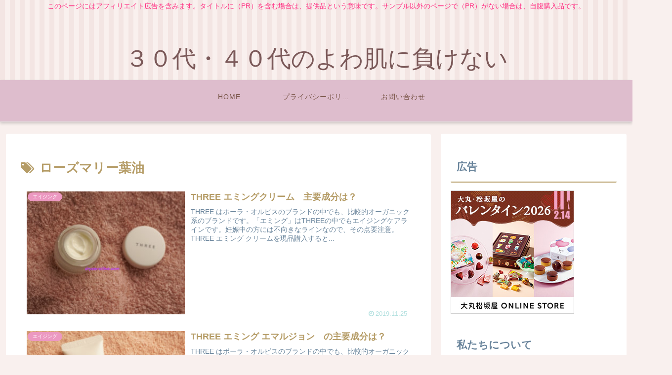

--- FILE ---
content_type: application/javascript; charset=utf-8;
request_url: https://dalc.valuecommerce.com/app3?p=886195134&_s=https%3A%2F%2Fdrysensitive.com%2Ftag%2F%25E3%2583%25AD%25E3%2583%25BC%25E3%2582%25BA%25E3%2583%259E%25E3%2583%25AA%25E3%2583%25BC%25E8%2591%2589%25E6%25B2%25B9%2F&vf=iVBORw0KGgoAAAANSUhEUgAAAAMAAAADCAYAAABWKLW%2FAAAAMElEQVQYV2NkFGP4nxG1kGHfhFwGRgkT5v8Zhz4ydE0RZGDczdX1P%2BDZLIZqgTsMAAjpDlXjlIhyAAAAAElFTkSuQmCC
body_size: 2439
content:
vc_linkswitch_callback({"t":"6970a128","r":"aXChKAALyDkDgPb0CooD7AqKCJR2OQ","ub":"aXChJwAOGDQDgPb0CooFuwqKC%2FAkhg%3D%3D","vcid":"m0hXA1A442yMumo3-fB0hbpuYH5xxvpRoNdrgKlNHkWlUu7KKiO_yv1TQ_y6ASdAZhqcaIfixGUEe6Oqqi_HJhJH_Z027Ua4n_3eqc6hixJG_eAgBB3p2uro-Jo6SPgSKCSWMIhLv8M","vcpub":"0.772153","mini-shopping.yahoo.co.jp":{"a":"2821580","m":"2201292","g":"abbceceb8c"},"shopping.geocities.jp":{"a":"2821580","m":"2201292","g":"abbceceb8c"},"www.orbis.co.jp":{"a":"2805951","m":"3376015","g":"ca9395e7e6","sp":"pcd%3D40000134%26plnkcd%3D54627%26pmcd%3Dj03%26pmsegcd%3D27%26pagtcd%3D10%26pcdflg%3D1"},"www.expedia.co.jp":{"a":"2438503","m":"2382533","g":"32d9fe89d0","sp":"eapid%3D0-28%26affcid%3Djp.network.valuecommerce.general_mylink."},"shopping.yahoo.co.jp":{"a":"2821580","m":"2201292","g":"abbceceb8c"},"lohaco.jp":{"a":"2686782","m":"2994932","g":"11dcd6b88c"},"7net.omni7.jp":{"a":"2602201","m":"2993472","g":"5fae50b68c"},"www.amazon.co.jp":{"a":"2614000","m":"2366370","g":"79ef530bac","sp":"tag%3Dvc-22%26linkCode%3Dure"},"tdmpc.biglobe.ne.jp":{"a":"2427527","m":"2304640","g":"f76dc4f68c"},"www-test.daimaru-matsuzakaya.jp":{"a":"2427527","m":"2304640","g":"f76dc4f68c"},"approach.yahoo.co.jp":{"a":"2821580","m":"2201292","g":"abbceceb8c"},"www.omni7.jp":{"a":"2602201","m":"2993472","g":"5fae50b68c"},"paypaystep.yahoo.co.jp":{"a":"2821580","m":"2201292","g":"abbceceb8c"},"service.expedia.co.jp":{"a":"2438503","m":"2382533","g":"32d9fe89d0","sp":"eapid%3D0-28%26affcid%3Djp.network.valuecommerce.general_mylink."},"welove.expedia.co.jp":{"a":"2438503","m":"2382533","g":"32d9fe89d0","sp":"eapid%3D0-28%26affcid%3Djp.network.valuecommerce.general_mylink."},"www.netmile.co.jp":{"a":"2438503","m":"2382533","g":"32d9fe89d0","sp":"eapid%3D0-28%26affcid%3Djp.network.valuecommerce.general_mylink."},"mediashop.daimaru-matsuzakaya.jp":{"a":"2427527","m":"2304640","g":"f76dc4f68c"},"lohaco.yahoo.co.jp":{"a":"2686782","m":"2994932","g":"11dcd6b88c"},"l":4,"7netshopping.jp":{"a":"2602201","m":"2993472","g":"5fae50b68c"},"paypaymall.yahoo.co.jp":{"a":"2821580","m":"2201292","g":"abbceceb8c"},"p":886195134,"world.co.jp":{"a":"2376247","m":"2209887","g":"db65a207149","sp":"utm_source%3Dvc%26utm_medium%3Daffiliate%26utm_campaign%3Dwos%26_adp_c%3Dwa%26_adp_e%3Dc%26_adp_u%3Dp%26_adp_p_md%3D2072%26_adp_p_cp%3D24546%26_adp_p_agr%3D8012471%26_adp_p_ad%3D3494116"},"www-stg.daimaru-matsuzakaya.jp":{"a":"2427527","m":"2304640","g":"f76dc4f68c"},"s":3023265,"www.daimaru-matsuzakaya.jp":{"a":"2427527","m":"2304640","g":"f76dc4f68c"}})

--- FILE ---
content_type: application/javascript
request_url: https://ad.jp.ap.valuecommerce.com/servlet/jsbanner?sid=3023265&pid=885728457
body_size: 1006
content:
if(typeof(__vc_paramstr) === "undefined"){__vc_paramstr = "";}if(!__vc_paramstr && location.ancestorOrigins){__vc_dlist = location.ancestorOrigins;__vc_srcurl = "&_su="+encodeURIComponent(document.URL);__vc_dlarr = [];__vc_paramstr = "";for ( var i=0, l=__vc_dlist.length; l>i; i++ ) {__vc_dlarr.push(__vc_dlist[i]);}__vc_paramstr = "&_su="+encodeURIComponent(document.URL);if (__vc_dlarr.length){__vc_paramstr = __vc_paramstr + "&_dl=" + encodeURIComponent(__vc_dlarr.join(','));}}document.write("<A TARGET='_top' HREF='//ck.jp.ap.valuecommerce.com/servlet/referral?va=2542953&sid=3023265&pid=885728457&vcid=HjoWCFYAvWhOpUCZznp5Sox-TXVd6kiqqB3zJa1u84b05AKkPA3BCvqx0vVJRpgZt3qsfGoikRD8_mrnwpSIVmc7limGOOxzchndKbs8iuw6rIZbjpCYinFOJJRdgb_7cxhikJRFrIA&vcpub=0.325131"+__vc_paramstr+"' rel='nofollow'><IMG BORDER=0 SRC='//i.imgvc.com/vc/images/00/26/cd/69.jpeg'></A>");